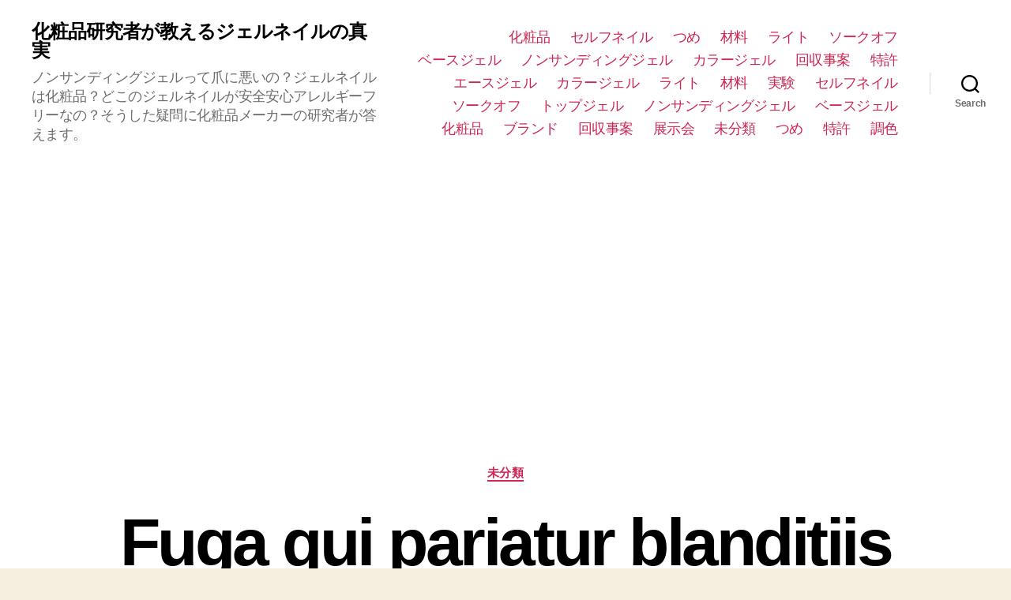

--- FILE ---
content_type: text/html; charset=UTF-8
request_url: https://truegelnail.com/2017/01/10/fuga-qui-pariatur-blanditiis-adipisci/
body_size: 16886
content:
<!DOCTYPE html>

<html class="no-js" lang="ja">

	<head>

		<meta charset="UTF-8">
		<meta name="viewport" content="width=device-width, initial-scale=1.0" >

		<link rel="profile" href="https://gmpg.org/xfn/11">

		<title>Fuga qui pariatur blanditiis adipisci &#8211; 化粧品研究者が教えるジェルネイルの真実</title>
<link rel='dns-prefetch' href='//s0.wp.com' />
<link rel='dns-prefetch' href='//secure.gravatar.com' />
<link rel='dns-prefetch' href='//www.googletagmanager.com' />
<link rel='dns-prefetch' href='//s.w.org' />
<link rel="alternate" type="application/rss+xml" title="化粧品研究者が教えるジェルネイルの真実 &raquo; フィード" href="https://truegelnail.com/feed/" />
<link rel="alternate" type="application/rss+xml" title="化粧品研究者が教えるジェルネイルの真実 &raquo; コメントフィード" href="https://truegelnail.com/comments/feed/" />
<link rel="alternate" type="application/rss+xml" title="化粧品研究者が教えるジェルネイルの真実 &raquo; Fuga qui pariatur blanditiis adipisci のコメントのフィード" href="https://truegelnail.com/2017/01/10/fuga-qui-pariatur-blanditiis-adipisci/feed/" />
		<script>
			window._wpemojiSettings = {"baseUrl":"https:\/\/s.w.org\/images\/core\/emoji\/13.0.1\/72x72\/","ext":".png","svgUrl":"https:\/\/s.w.org\/images\/core\/emoji\/13.0.1\/svg\/","svgExt":".svg","source":{"concatemoji":"https:\/\/truegelnail.com\/wp-includes\/js\/wp-emoji-release.min.js?ver=5.6.16"}};
			!function(e,a,t){var n,r,o,i=a.createElement("canvas"),p=i.getContext&&i.getContext("2d");function s(e,t){var a=String.fromCharCode;p.clearRect(0,0,i.width,i.height),p.fillText(a.apply(this,e),0,0);e=i.toDataURL();return p.clearRect(0,0,i.width,i.height),p.fillText(a.apply(this,t),0,0),e===i.toDataURL()}function c(e){var t=a.createElement("script");t.src=e,t.defer=t.type="text/javascript",a.getElementsByTagName("head")[0].appendChild(t)}for(o=Array("flag","emoji"),t.supports={everything:!0,everythingExceptFlag:!0},r=0;r<o.length;r++)t.supports[o[r]]=function(e){if(!p||!p.fillText)return!1;switch(p.textBaseline="top",p.font="600 32px Arial",e){case"flag":return s([127987,65039,8205,9895,65039],[127987,65039,8203,9895,65039])?!1:!s([55356,56826,55356,56819],[55356,56826,8203,55356,56819])&&!s([55356,57332,56128,56423,56128,56418,56128,56421,56128,56430,56128,56423,56128,56447],[55356,57332,8203,56128,56423,8203,56128,56418,8203,56128,56421,8203,56128,56430,8203,56128,56423,8203,56128,56447]);case"emoji":return!s([55357,56424,8205,55356,57212],[55357,56424,8203,55356,57212])}return!1}(o[r]),t.supports.everything=t.supports.everything&&t.supports[o[r]],"flag"!==o[r]&&(t.supports.everythingExceptFlag=t.supports.everythingExceptFlag&&t.supports[o[r]]);t.supports.everythingExceptFlag=t.supports.everythingExceptFlag&&!t.supports.flag,t.DOMReady=!1,t.readyCallback=function(){t.DOMReady=!0},t.supports.everything||(n=function(){t.readyCallback()},a.addEventListener?(a.addEventListener("DOMContentLoaded",n,!1),e.addEventListener("load",n,!1)):(e.attachEvent("onload",n),a.attachEvent("onreadystatechange",function(){"complete"===a.readyState&&t.readyCallback()})),(n=t.source||{}).concatemoji?c(n.concatemoji):n.wpemoji&&n.twemoji&&(c(n.twemoji),c(n.wpemoji)))}(window,document,window._wpemojiSettings);
		</script>
		<style>
img.wp-smiley,
img.emoji {
	display: inline !important;
	border: none !important;
	box-shadow: none !important;
	height: 1em !important;
	width: 1em !important;
	margin: 0 .07em !important;
	vertical-align: -0.1em !important;
	background: none !important;
	padding: 0 !important;
}
</style>
	<link rel='stylesheet' id='wp-block-library-css'  href='https://truegelnail.com/wp-includes/css/dist/block-library/style.min.css?ver=5.6.16' media='all' />
<link rel='stylesheet' id='toc-screen-css'  href='https://truegelnail.com/wp-content/plugins/table-of-contents-plus/screen.min.css?ver=1509' media='all' />
<link rel='stylesheet' id='twentytwenty-style-css'  href='https://truegelnail.com/wp-content/themes/twentytwenty/style.css?ver=1.1' media='all' />
<style id='twentytwenty-style-inline-css'>
.color-accent,.color-accent-hover:hover,.color-accent-hover:focus,:root .has-accent-color,.has-drop-cap:not(:focus):first-letter,.wp-block-button.is-style-outline,a { color: #cd2653; }blockquote,.border-color-accent,.border-color-accent-hover:hover,.border-color-accent-hover:focus { border-color: #cd2653; }button:not(.toggle),.button,.faux-button,.wp-block-button__link,.wp-block-file .wp-block-file__button,input[type="button"],input[type="reset"],input[type="submit"],.bg-accent,.bg-accent-hover:hover,.bg-accent-hover:focus,:root .has-accent-background-color,.comment-reply-link { background-color: #cd2653; }.fill-children-accent,.fill-children-accent * { fill: #cd2653; }body,.entry-title a,:root .has-primary-color { color: #000000; }:root .has-primary-background-color { background-color: #000000; }cite,figcaption,.wp-caption-text,.post-meta,.entry-content .wp-block-archives li,.entry-content .wp-block-categories li,.entry-content .wp-block-latest-posts li,.wp-block-latest-comments__comment-date,.wp-block-latest-posts__post-date,.wp-block-embed figcaption,.wp-block-image figcaption,.wp-block-pullquote cite,.comment-metadata,.comment-respond .comment-notes,.comment-respond .logged-in-as,.pagination .dots,.entry-content hr:not(.has-background),hr.styled-separator,:root .has-secondary-color { color: #6d6d6d; }:root .has-secondary-background-color { background-color: #6d6d6d; }pre,fieldset,input,textarea,table,table *,hr { border-color: #dcd7ca; }caption,code,code,kbd,samp,.wp-block-table.is-style-stripes tbody tr:nth-child(odd),:root .has-subtle-background-background-color { background-color: #dcd7ca; }.wp-block-table.is-style-stripes { border-bottom-color: #dcd7ca; }.wp-block-latest-posts.is-grid li { border-top-color: #dcd7ca; }:root .has-subtle-background-color { color: #dcd7ca; }body:not(.overlay-header) .primary-menu > li > a,body:not(.overlay-header) .primary-menu > li > .icon,.modal-menu a,.footer-menu a, .footer-widgets a,#site-footer .wp-block-button.is-style-outline,.wp-block-pullquote:before,.singular:not(.overlay-header) .entry-header a,.archive-header a,.header-footer-group .color-accent,.header-footer-group .color-accent-hover:hover { color: #cd2653; }.social-icons a,#site-footer button:not(.toggle),#site-footer .button,#site-footer .faux-button,#site-footer .wp-block-button__link,#site-footer .wp-block-file__button,#site-footer input[type="button"],#site-footer input[type="reset"],#site-footer input[type="submit"] { background-color: #cd2653; }.header-footer-group,body:not(.overlay-header) #site-header .toggle,.menu-modal .toggle { color: #000000; }body:not(.overlay-header) .primary-menu ul { background-color: #000000; }body:not(.overlay-header) .primary-menu > li > ul:after { border-bottom-color: #000000; }body:not(.overlay-header) .primary-menu ul ul:after { border-left-color: #000000; }.site-description,body:not(.overlay-header) .toggle-inner .toggle-text,.widget .post-date,.widget .rss-date,.widget_archive li,.widget_categories li,.widget cite,.widget_pages li,.widget_meta li,.widget_nav_menu li,.powered-by-wordpress,.to-the-top,.singular .entry-header .post-meta,.singular:not(.overlay-header) .entry-header .post-meta a { color: #6d6d6d; }.header-footer-group pre,.header-footer-group fieldset,.header-footer-group input,.header-footer-group textarea,.header-footer-group table,.header-footer-group table *,.footer-nav-widgets-wrapper,#site-footer,.menu-modal nav *,.footer-widgets-outer-wrapper,.footer-top { border-color: #dcd7ca; }.header-footer-group table caption,body:not(.overlay-header) .header-inner .toggle-wrapper::before { background-color: #dcd7ca; }
body,input,textarea,button,.button,.faux-button,.wp-block-button__link,.wp-block-file__button,.has-drop-cap:not(:focus)::first-letter,.has-drop-cap:not(:focus)::first-letter,.entry-content .wp-block-archives,.entry-content .wp-block-categories,.entry-content .wp-block-cover-image,.entry-content .wp-block-latest-comments,.entry-content .wp-block-latest-posts,.entry-content .wp-block-pullquote,.entry-content .wp-block-quote.is-large,.entry-content .wp-block-quote.is-style-large,.entry-content .wp-block-archives *,.entry-content .wp-block-categories *,.entry-content .wp-block-latest-posts *,.entry-content .wp-block-latest-comments *,.entry-content p,.entry-content ol,.entry-content ul,.entry-content dl,.entry-content dt,.entry-content cite,.entry-content figcaption,.entry-content .wp-caption-text,.comment-content p,.comment-content ol,.comment-content ul,.comment-content dl,.comment-content dt,.comment-content cite,.comment-content figcaption,.comment-content .wp-caption-text,.widget_text p,.widget_text ol,.widget_text ul,.widget_text dl,.widget_text dt,.widget-content .rssSummary,.widget-content cite,.widget-content figcaption,.widget-content .wp-caption-text { font-family: sans-serif; }
</style>
<link rel='stylesheet' id='twentytwenty-print-style-css'  href='https://truegelnail.com/wp-content/themes/twentytwenty/print.css?ver=1.1' media='print' />
<link rel='stylesheet' id='social-logos-css'  href='https://truegelnail.com/wp-content/plugins/jetpack/_inc/social-logos/social-logos.min.css?ver=1' media='all' />
<link rel='stylesheet' id='jetpack_css-css'  href='https://truegelnail.com/wp-content/plugins/jetpack/css/jetpack.css?ver=7.0.5' media='all' />
<script src='https://truegelnail.com/wp-includes/js/jquery/jquery.min.js?ver=3.5.1' id='jquery-core-js'></script>
<script src='https://truegelnail.com/wp-includes/js/jquery/jquery-migrate.min.js?ver=3.3.2' id='jquery-migrate-js'></script>
<script id='jetpack_related-posts-js-extra'>
var related_posts_js_options = {"post_heading":"h4"};
</script>
<script src='https://truegelnail.com/wp-content/plugins/jetpack/_inc/build/related-posts/related-posts.min.js?ver=20181228' id='jetpack_related-posts-js'></script>
<script src='https://truegelnail.com/wp-content/themes/twentytwenty/assets/js/index.js?ver=1.1' id='twentytwenty-js-js' async></script>
<script src='https://www.googletagmanager.com/gtag/js?id=UA-112611270-1' id='google_gtagjs-js' async></script>
<script id='google_gtagjs-js-after'>
window.dataLayer = window.dataLayer || [];function gtag(){dataLayer.push(arguments);}
gtag('set', 'linker', {"domains":["truegelnail.com"]} );
gtag('js', new Date());
gtag('set', 'developer_id.dZTNiMT', true);
gtag('config', 'UA-112611270-1', {"anonymize_ip":true} );
</script>
<link rel="https://api.w.org/" href="https://truegelnail.com/wp-json/" /><link rel="alternate" type="application/json" href="https://truegelnail.com/wp-json/wp/v2/posts/22" /><link rel="EditURI" type="application/rsd+xml" title="RSD" href="https://truegelnail.com/xmlrpc.php?rsd" />
<link rel="wlwmanifest" type="application/wlwmanifest+xml" href="https://truegelnail.com/wp-includes/wlwmanifest.xml" /> 
<meta name="generator" content="WordPress 5.6.16" />
<link rel="canonical" href="https://truegelnail.com/2017/01/10/fuga-qui-pariatur-blanditiis-adipisci/" />
<link rel='shortlink' href='https://wp.me/p9zcJR-m' />
<link rel="alternate" type="application/json+oembed" href="https://truegelnail.com/wp-json/oembed/1.0/embed?url=https%3A%2F%2Ftruegelnail.com%2F2017%2F01%2F10%2Ffuga-qui-pariatur-blanditiis-adipisci%2F" />
<link rel="alternate" type="text/xml+oembed" href="https://truegelnail.com/wp-json/oembed/1.0/embed?url=https%3A%2F%2Ftruegelnail.com%2F2017%2F01%2F10%2Ffuga-qui-pariatur-blanditiis-adipisci%2F&#038;format=xml" />
<meta name="generator" content="Site Kit by Google 1.23.0" />
<link rel='dns-prefetch' href='//v0.wordpress.com'/>
<link rel='dns-prefetch' href='//widgets.wp.com'/>
<link rel='dns-prefetch' href='//s0.wp.com'/>
<link rel='dns-prefetch' href='//0.gravatar.com'/>
<link rel='dns-prefetch' href='//1.gravatar.com'/>
<link rel='dns-prefetch' href='//2.gravatar.com'/>
<link rel='dns-prefetch' href='//i0.wp.com'/>
<link rel='dns-prefetch' href='//i1.wp.com'/>
<link rel='dns-prefetch' href='//i2.wp.com'/>
<style type='text/css'>img#wpstats{display:none}</style>	<script>document.documentElement.className = document.documentElement.className.replace( 'no-js', 'js' );</script>
	<link rel="amphtml" href="https://truegelnail.com/2017/01/10/fuga-qui-pariatur-blanditiis-adipisci/amp/"><script async src="//pagead2.googlesyndication.com/pagead/js/adsbygoogle.js"></script><script>(adsbygoogle = window.adsbygoogle || []).push({"google_ad_client":"ca-pub-5665281660154171","enable_page_level_ads":true,"tag_partner":"site_kit"});</script>
<!-- Jetpack Open Graph Tags -->
<meta property="og:type" content="article" />
<meta property="og:title" content="Fuga qui pariatur blanditiis adipisci" />
<meta property="og:url" content="https://truegelnail.com/2017/01/10/fuga-qui-pariatur-blanditiis-adipisci/" />
<meta property="og:description" content="Sapiente in sit Sed recusandae quaerat excepturi quia a&hellip;" />
<meta property="article:published_time" content="2017-01-10T17:00:42+00:00" />
<meta property="article:modified_time" content="2017-01-10T17:00:42+00:00" />
<meta property="og:site_name" content="化粧品研究者が教えるジェルネイルの真実" />
<meta property="og:image" content="https://i0.wp.com/truegelnail.com/wp-content/uploads/2017/01/girl-1246525_1280.jpg?fit=1200%2C800&amp;ssl=1" />
<meta property="og:image:width" content="1200" />
<meta property="og:image:height" content="800" />
<meta property="og:locale" content="ja_JP" />
<meta name="twitter:site" content="@truegelnail" />
<meta name="twitter:text:title" content="Fuga qui pariatur blanditiis adipisci" />
<meta name="twitter:image" content="https://i0.wp.com/truegelnail.com/wp-content/uploads/2017/01/girl-1246525_1280.jpg?fit=1200%2C800&#038;ssl=1&#038;w=640" />
<meta name="twitter:card" content="summary_large_image" />

<!-- End Jetpack Open Graph Tags -->
<link rel="icon" href="https://i0.wp.com/truegelnail.com/wp-content/uploads/2019/02/cropped-Icon-1.png?fit=32%2C32&#038;ssl=1" sizes="32x32" />
<link rel="icon" href="https://i0.wp.com/truegelnail.com/wp-content/uploads/2019/02/cropped-Icon-1.png?fit=192%2C192&#038;ssl=1" sizes="192x192" />
<link rel="apple-touch-icon" href="https://i0.wp.com/truegelnail.com/wp-content/uploads/2019/02/cropped-Icon-1.png?fit=180%2C180&#038;ssl=1" />
<meta name="msapplication-TileImage" content="https://i0.wp.com/truegelnail.com/wp-content/uploads/2019/02/cropped-Icon-1.png?fit=270%2C270&#038;ssl=1" />

	</head>

	<body class="post-template-default single single-post postid-22 single-format-standard singular enable-search-modal has-post-thumbnail has-single-pagination showing-comments show-avatars footer-top-hidden">

		<a class="skip-link screen-reader-text" href="#site-content">コンテンツへスキップ</a>
		<header id="site-header" class="header-footer-group" role="banner">

			<div class="header-inner section-inner">

				<div class="header-titles-wrapper">

					
						<button class="toggle search-toggle mobile-search-toggle" data-toggle-target=".search-modal" data-toggle-body-class="showing-search-modal" data-set-focus=".search-modal .search-field" aria-expanded="false">
							<span class="toggle-inner">
								<span class="toggle-icon">
									<svg class="svg-icon" aria-hidden="true" role="img" focusable="false" xmlns="http://www.w3.org/2000/svg" width="23" height="23" viewBox="0 0 23 23"><path d="M38.710696,48.0601792 L43,52.3494831 L41.3494831,54 L37.0601792,49.710696 C35.2632422,51.1481185 32.9839107,52.0076499 30.5038249,52.0076499 C24.7027226,52.0076499 20,47.3049272 20,41.5038249 C20,35.7027226 24.7027226,31 30.5038249,31 C36.3049272,31 41.0076499,35.7027226 41.0076499,41.5038249 C41.0076499,43.9839107 40.1481185,46.2632422 38.710696,48.0601792 Z M36.3875844,47.1716785 C37.8030221,45.7026647 38.6734666,43.7048964 38.6734666,41.5038249 C38.6734666,36.9918565 35.0157934,33.3341833 30.5038249,33.3341833 C25.9918565,33.3341833 22.3341833,36.9918565 22.3341833,41.5038249 C22.3341833,46.0157934 25.9918565,49.6734666 30.5038249,49.6734666 C32.7048964,49.6734666 34.7026647,48.8030221 36.1716785,47.3875844 C36.2023931,47.347638 36.2360451,47.3092237 36.2726343,47.2726343 C36.3092237,47.2360451 36.347638,47.2023931 36.3875844,47.1716785 Z" transform="translate(-20 -31)" /></svg>								</span>
								<span class="toggle-text">Search</span>
							</span>
						</button><!-- .search-toggle -->

					
					<div class="header-titles">

						<div class="site-title faux-heading"><a href="https://truegelnail.com/">化粧品研究者が教えるジェルネイルの真実</a></div><div class="site-description">ノンサンディングジェルって爪に悪いの？ジェルネイルは化粧品？どこのジェルネイルが安全安心アレルギーフリーなの？そうした疑問に化粧品メーカーの研究者が答えます。</div><!-- .site-description -->
					</div><!-- .header-titles -->

					<button class="toggle nav-toggle mobile-nav-toggle" data-toggle-target=".menu-modal"  data-toggle-body-class="showing-menu-modal" aria-expanded="false" data-set-focus=".close-nav-toggle">
						<span class="toggle-inner">
							<span class="toggle-icon">
								<svg class="svg-icon" aria-hidden="true" role="img" focusable="false" xmlns="http://www.w3.org/2000/svg" width="26" height="7" viewBox="0 0 26 7"><path fill-rule="evenodd" d="M332.5,45 C330.567003,45 329,43.4329966 329,41.5 C329,39.5670034 330.567003,38 332.5,38 C334.432997,38 336,39.5670034 336,41.5 C336,43.4329966 334.432997,45 332.5,45 Z M342,45 C340.067003,45 338.5,43.4329966 338.5,41.5 C338.5,39.5670034 340.067003,38 342,38 C343.932997,38 345.5,39.5670034 345.5,41.5 C345.5,43.4329966 343.932997,45 342,45 Z M351.5,45 C349.567003,45 348,43.4329966 348,41.5 C348,39.5670034 349.567003,38 351.5,38 C353.432997,38 355,39.5670034 355,41.5 C355,43.4329966 353.432997,45 351.5,45 Z" transform="translate(-329 -38)" /></svg>							</span>
							<span class="toggle-text">メニュー</span>
						</span>
					</button><!-- .nav-toggle -->

				</div><!-- .header-titles-wrapper -->

				<div class="header-navigation-wrapper">

					
							<nav class="primary-menu-wrapper" aria-label="Horizontal" role="navigation">

								<ul class="primary-menu reset-list-style">

								<li id="menu-item-188" class="menu-item menu-item-type-taxonomy menu-item-object-category menu-item-188"><a href="https://truegelnail.com/category/%e5%8c%96%e7%b2%a7%e5%93%81/">化粧品</a></li>
<li id="menu-item-191" class="menu-item menu-item-type-taxonomy menu-item-object-category menu-item-191"><a href="https://truegelnail.com/category/%e3%82%bb%e3%83%ab%e3%83%95%e3%81%a7%e3%82%b8%e3%82%a7%e3%83%ab%e3%83%8d%e3%82%a4%e3%83%ab/">セルフネイル</a></li>
<li id="menu-item-196" class="menu-item menu-item-type-taxonomy menu-item-object-category menu-item-196"><a href="https://truegelnail.com/category/%e7%88%aa%e3%81%ab%e9%96%a2%e3%81%99%e3%82%8b%e3%82%a2%e3%83%ac%e3%82%b3%e3%83%ac/">つめ</a></li>
<li id="menu-item-192" class="menu-item menu-item-type-taxonomy menu-item-object-category menu-item-192"><a href="https://truegelnail.com/category/%e3%82%b8%e3%82%a7%e3%83%ab%e3%83%8d%e3%82%a4%e3%83%ab%e3%81%ae%e7%b5%84%e6%88%90/">材料</a></li>
<li id="menu-item-194" class="menu-item menu-item-type-taxonomy menu-item-object-category menu-item-194"><a href="https://truegelnail.com/category/%e3%82%b8%e3%82%a7%e3%83%ab%e3%83%8d%e3%82%a4%e3%83%ab%e3%81%ae%e3%83%a9%e3%82%a4%e3%83%88/">ライト</a></li>
<li id="menu-item-189" class="menu-item menu-item-type-taxonomy menu-item-object-category menu-item-189"><a href="https://truegelnail.com/category/%e3%82%bd%e3%83%bc%e3%82%af%e3%82%aa%e3%83%95/">ソークオフ</a></li>
<li id="menu-item-193" class="menu-item menu-item-type-taxonomy menu-item-object-category menu-item-193"><a href="https://truegelnail.com/category/%e3%82%b8%e3%82%a7%e3%83%ab%e3%83%8d%e3%82%a4%e3%83%ab%e5%90%84%e5%b1%a4%e3%81%ae%e7%89%b9%e5%be%b4/%e3%83%99%e3%83%bc%e3%82%b9%e3%82%b8%e3%82%a7%e3%83%ab/">ベースジェル</a></li>
<li id="menu-item-195" class="menu-item menu-item-type-taxonomy menu-item-object-category menu-item-195"><a href="https://truegelnail.com/category/%e3%82%b8%e3%82%a7%e3%83%ab%e3%83%8d%e3%82%a4%e3%83%ab%e5%90%84%e5%b1%a4%e3%81%ae%e7%89%b9%e5%be%b4/%e3%83%8e%e3%83%b3%e3%82%b5%e3%83%b3%e3%83%87%e3%82%a3%e3%83%b3%e3%82%b0%e3%82%b8%e3%82%a7%e3%83%ab/">ノンサンディングジェル</a></li>
<li id="menu-item-206" class="menu-item menu-item-type-taxonomy menu-item-object-category menu-item-206"><a href="https://truegelnail.com/category/%e3%82%b8%e3%82%a7%e3%83%ab%e3%83%8d%e3%82%a4%e3%83%ab%e5%90%84%e5%b1%a4%e3%81%ae%e7%89%b9%e5%be%b4/%e3%82%ab%e3%83%a9%e3%83%bc%e3%82%b8%e3%82%a7%e3%83%ab/">カラージェル</a></li>
<li id="menu-item-190" class="menu-item menu-item-type-taxonomy menu-item-object-category menu-item-190"><a href="https://truegelnail.com/category/%e5%9b%9e%e5%8f%8e%e4%ba%8b%e6%a1%88/">回収事案</a></li>
<li id="menu-item-197" class="menu-item menu-item-type-taxonomy menu-item-object-category menu-item-197"><a href="https://truegelnail.com/category/%e7%89%b9%e8%a8%b1/">特許</a></li>
<li id="menu-item-208" class="menu-item menu-item-type-taxonomy menu-item-object-category menu-item-208"><a href="https://truegelnail.com/category/%e5%90%84%e7%a4%be%e3%81%ae%e5%8b%95%e5%90%91/%e3%82%a8%e3%83%bc%e3%82%b9%e3%82%b8%e3%82%a7%e3%83%ab/">エースジェル</a></li>
<li id="menu-item-209" class="menu-item menu-item-type-taxonomy menu-item-object-category menu-item-209"><a href="https://truegelnail.com/category/%e3%82%b8%e3%82%a7%e3%83%ab%e3%83%8d%e3%82%a4%e3%83%ab%e5%90%84%e5%b1%a4%e3%81%ae%e7%89%b9%e5%be%b4/%e3%82%ab%e3%83%a9%e3%83%bc%e3%82%b8%e3%82%a7%e3%83%ab/">カラージェル</a></li>
<li id="menu-item-210" class="menu-item menu-item-type-taxonomy menu-item-object-category menu-item-210"><a href="https://truegelnail.com/category/%e3%82%b8%e3%82%a7%e3%83%ab%e3%83%8d%e3%82%a4%e3%83%ab%e3%81%ae%e3%83%a9%e3%82%a4%e3%83%88/">ライト</a></li>
<li id="menu-item-211" class="menu-item menu-item-type-taxonomy menu-item-object-category menu-item-211"><a href="https://truegelnail.com/category/%e3%82%b8%e3%82%a7%e3%83%ab%e3%83%8d%e3%82%a4%e3%83%ab%e3%81%ae%e7%b5%84%e6%88%90/">材料</a></li>
<li id="menu-item-212" class="menu-item menu-item-type-taxonomy menu-item-object-category menu-item-212"><a href="https://truegelnail.com/category/%e3%82%b8%e3%82%a7%e3%83%ab%e3%83%8d%e3%82%a4%e3%83%ab%e5%ae%9f%e9%a8%93/">実験</a></li>
<li id="menu-item-213" class="menu-item menu-item-type-taxonomy menu-item-object-category menu-item-213"><a href="https://truegelnail.com/category/%e3%82%bb%e3%83%ab%e3%83%95%e3%81%a7%e3%82%b8%e3%82%a7%e3%83%ab%e3%83%8d%e3%82%a4%e3%83%ab/">セルフネイル</a></li>
<li id="menu-item-214" class="menu-item menu-item-type-taxonomy menu-item-object-category menu-item-214"><a href="https://truegelnail.com/category/%e3%82%bd%e3%83%bc%e3%82%af%e3%82%aa%e3%83%95/">ソークオフ</a></li>
<li id="menu-item-215" class="menu-item menu-item-type-taxonomy menu-item-object-category menu-item-215"><a href="https://truegelnail.com/category/%e3%82%b8%e3%82%a7%e3%83%ab%e3%83%8d%e3%82%a4%e3%83%ab%e5%90%84%e5%b1%a4%e3%81%ae%e7%89%b9%e5%be%b4/%e3%83%88%e3%83%83%e3%83%97%e3%82%b8%e3%82%a7%e3%83%ab/">トップジェル</a></li>
<li id="menu-item-216" class="menu-item menu-item-type-taxonomy menu-item-object-category menu-item-216"><a href="https://truegelnail.com/category/%e3%82%b8%e3%82%a7%e3%83%ab%e3%83%8d%e3%82%a4%e3%83%ab%e5%90%84%e5%b1%a4%e3%81%ae%e7%89%b9%e5%be%b4/%e3%83%8e%e3%83%b3%e3%82%b5%e3%83%b3%e3%83%87%e3%82%a3%e3%83%b3%e3%82%b0%e3%82%b8%e3%82%a7%e3%83%ab/">ノンサンディングジェル</a></li>
<li id="menu-item-217" class="menu-item menu-item-type-taxonomy menu-item-object-category menu-item-217"><a href="https://truegelnail.com/category/%e3%82%b8%e3%82%a7%e3%83%ab%e3%83%8d%e3%82%a4%e3%83%ab%e5%90%84%e5%b1%a4%e3%81%ae%e7%89%b9%e5%be%b4/%e3%83%99%e3%83%bc%e3%82%b9%e3%82%b8%e3%82%a7%e3%83%ab/">ベースジェル</a></li>
<li id="menu-item-218" class="menu-item menu-item-type-taxonomy menu-item-object-category menu-item-218"><a href="https://truegelnail.com/category/%e5%8c%96%e7%b2%a7%e5%93%81/">化粧品</a></li>
<li id="menu-item-219" class="menu-item menu-item-type-taxonomy menu-item-object-category menu-item-219"><a href="https://truegelnail.com/category/%e5%90%84%e7%a4%be%e3%81%ae%e5%8b%95%e5%90%91/">ブランド</a></li>
<li id="menu-item-220" class="menu-item menu-item-type-taxonomy menu-item-object-category menu-item-220"><a href="https://truegelnail.com/category/%e5%9b%9e%e5%8f%8e%e4%ba%8b%e6%a1%88/">回収事案</a></li>
<li id="menu-item-221" class="menu-item menu-item-type-taxonomy menu-item-object-category menu-item-221"><a href="https://truegelnail.com/category/%e5%b1%95%e7%a4%ba%e4%bc%9a/">展示会</a></li>
<li id="menu-item-222" class="menu-item menu-item-type-taxonomy menu-item-object-category current-post-ancestor current-menu-parent current-post-parent menu-item-222"><a href="https://truegelnail.com/category/%e6%9c%aa%e5%88%86%e9%a1%9e/">未分類</a></li>
<li id="menu-item-223" class="menu-item menu-item-type-taxonomy menu-item-object-category menu-item-223"><a href="https://truegelnail.com/category/%e7%88%aa%e3%81%ab%e9%96%a2%e3%81%99%e3%82%8b%e3%82%a2%e3%83%ac%e3%82%b3%e3%83%ac/">つめ</a></li>
<li id="menu-item-224" class="menu-item menu-item-type-taxonomy menu-item-object-category menu-item-224"><a href="https://truegelnail.com/category/%e7%89%b9%e8%a8%b1/">特許</a></li>
<li id="menu-item-225" class="menu-item menu-item-type-taxonomy menu-item-object-category menu-item-225"><a href="https://truegelnail.com/category/%e8%aa%bf%e8%89%b2/">調色</a></li>

								</ul>

							</nav><!-- .primary-menu-wrapper -->

						
						<div class="header-toggles hide-no-js">

						
							<div class="toggle-wrapper search-toggle-wrapper">

								<button class="toggle search-toggle desktop-search-toggle" data-toggle-target=".search-modal" data-toggle-body-class="showing-search-modal" data-set-focus=".search-modal .search-field" aria-expanded="false">
									<span class="toggle-inner">
										<svg class="svg-icon" aria-hidden="true" role="img" focusable="false" xmlns="http://www.w3.org/2000/svg" width="23" height="23" viewBox="0 0 23 23"><path d="M38.710696,48.0601792 L43,52.3494831 L41.3494831,54 L37.0601792,49.710696 C35.2632422,51.1481185 32.9839107,52.0076499 30.5038249,52.0076499 C24.7027226,52.0076499 20,47.3049272 20,41.5038249 C20,35.7027226 24.7027226,31 30.5038249,31 C36.3049272,31 41.0076499,35.7027226 41.0076499,41.5038249 C41.0076499,43.9839107 40.1481185,46.2632422 38.710696,48.0601792 Z M36.3875844,47.1716785 C37.8030221,45.7026647 38.6734666,43.7048964 38.6734666,41.5038249 C38.6734666,36.9918565 35.0157934,33.3341833 30.5038249,33.3341833 C25.9918565,33.3341833 22.3341833,36.9918565 22.3341833,41.5038249 C22.3341833,46.0157934 25.9918565,49.6734666 30.5038249,49.6734666 C32.7048964,49.6734666 34.7026647,48.8030221 36.1716785,47.3875844 C36.2023931,47.347638 36.2360451,47.3092237 36.2726343,47.2726343 C36.3092237,47.2360451 36.347638,47.2023931 36.3875844,47.1716785 Z" transform="translate(-20 -31)" /></svg>										<span class="toggle-text">Search</span>
									</span>
								</button><!-- .search-toggle -->

							</div>

							
						</div><!-- .header-toggles -->
						
				</div><!-- .header-navigation-wrapper -->

			</div><!-- .header-inner -->

			<div class="search-modal cover-modal header-footer-group" data-modal-target-string=".search-modal">

	<div class="search-modal-inner modal-inner">

		<div class="section-inner">

			<form role="search" aria-label="検索対象:" method="get" class="search-form" action="https://truegelnail.com/">
	<label for="search-form-1">
		<span class="screen-reader-text">検索対象:</span>
		<input type="search" id="search-form-1" class="search-field" placeholder="検索 &hellip;" value="" name="s" />
	</label>
	<input type="submit" class="search-submit" value="検索" />
</form>

			<button class="toggle search-untoggle close-search-toggle fill-children-current-color" data-toggle-target=".search-modal" data-toggle-body-class="showing-search-modal" data-set-focus=".search-modal .search-field" aria-expanded="false">
				<span class="screen-reader-text">検索を閉じる</span>
				<svg class="svg-icon" aria-hidden="true" role="img" focusable="false" xmlns="http://www.w3.org/2000/svg" width="16" height="16" viewBox="0 0 16 16"><polygon fill="" fill-rule="evenodd" points="6.852 7.649 .399 1.195 1.445 .149 7.899 6.602 14.352 .149 15.399 1.195 8.945 7.649 15.399 14.102 14.352 15.149 7.899 8.695 1.445 15.149 .399 14.102" /></svg>			</button><!-- .search-toggle -->

		</div><!-- .section-inner -->

	</div><!-- .search-modal-inner -->

</div><!-- .menu-modal -->

		</header><!-- #site-header -->

		
<div class="menu-modal cover-modal header-footer-group" data-modal-target-string=".menu-modal">

	<div class="menu-modal-inner modal-inner">

		<div class="menu-wrapper section-inner">

			<div class="menu-top">

				<button class="toggle close-nav-toggle fill-children-current-color" data-toggle-target=".menu-modal" data-toggle-body-class="showing-menu-modal" aria-expanded="false" data-set-focus=".menu-modal">
					<span class="toggle-text">メニューを閉じる</span>
					<svg class="svg-icon" aria-hidden="true" role="img" focusable="false" xmlns="http://www.w3.org/2000/svg" width="16" height="16" viewBox="0 0 16 16"><polygon fill="" fill-rule="evenodd" points="6.852 7.649 .399 1.195 1.445 .149 7.899 6.602 14.352 .149 15.399 1.195 8.945 7.649 15.399 14.102 14.352 15.149 7.899 8.695 1.445 15.149 .399 14.102" /></svg>				</button><!-- .nav-toggle -->

				
					<nav class="mobile-menu" aria-label="Mobile" role="navigation">

						<ul class="modal-menu reset-list-style">

						<li class="menu-item menu-item-type-taxonomy menu-item-object-category menu-item-188"><div class="ancestor-wrapper"><a href="https://truegelnail.com/category/%e5%8c%96%e7%b2%a7%e5%93%81/">化粧品</a></div><!-- .ancestor-wrapper --></li>
<li class="menu-item menu-item-type-taxonomy menu-item-object-category menu-item-191"><div class="ancestor-wrapper"><a href="https://truegelnail.com/category/%e3%82%bb%e3%83%ab%e3%83%95%e3%81%a7%e3%82%b8%e3%82%a7%e3%83%ab%e3%83%8d%e3%82%a4%e3%83%ab/">セルフネイル</a></div><!-- .ancestor-wrapper --></li>
<li class="menu-item menu-item-type-taxonomy menu-item-object-category menu-item-196"><div class="ancestor-wrapper"><a href="https://truegelnail.com/category/%e7%88%aa%e3%81%ab%e9%96%a2%e3%81%99%e3%82%8b%e3%82%a2%e3%83%ac%e3%82%b3%e3%83%ac/">つめ</a></div><!-- .ancestor-wrapper --></li>
<li class="menu-item menu-item-type-taxonomy menu-item-object-category menu-item-192"><div class="ancestor-wrapper"><a href="https://truegelnail.com/category/%e3%82%b8%e3%82%a7%e3%83%ab%e3%83%8d%e3%82%a4%e3%83%ab%e3%81%ae%e7%b5%84%e6%88%90/">材料</a></div><!-- .ancestor-wrapper --></li>
<li class="menu-item menu-item-type-taxonomy menu-item-object-category menu-item-194"><div class="ancestor-wrapper"><a href="https://truegelnail.com/category/%e3%82%b8%e3%82%a7%e3%83%ab%e3%83%8d%e3%82%a4%e3%83%ab%e3%81%ae%e3%83%a9%e3%82%a4%e3%83%88/">ライト</a></div><!-- .ancestor-wrapper --></li>
<li class="menu-item menu-item-type-taxonomy menu-item-object-category menu-item-189"><div class="ancestor-wrapper"><a href="https://truegelnail.com/category/%e3%82%bd%e3%83%bc%e3%82%af%e3%82%aa%e3%83%95/">ソークオフ</a></div><!-- .ancestor-wrapper --></li>
<li class="menu-item menu-item-type-taxonomy menu-item-object-category menu-item-193"><div class="ancestor-wrapper"><a href="https://truegelnail.com/category/%e3%82%b8%e3%82%a7%e3%83%ab%e3%83%8d%e3%82%a4%e3%83%ab%e5%90%84%e5%b1%a4%e3%81%ae%e7%89%b9%e5%be%b4/%e3%83%99%e3%83%bc%e3%82%b9%e3%82%b8%e3%82%a7%e3%83%ab/">ベースジェル</a></div><!-- .ancestor-wrapper --></li>
<li class="menu-item menu-item-type-taxonomy menu-item-object-category menu-item-195"><div class="ancestor-wrapper"><a href="https://truegelnail.com/category/%e3%82%b8%e3%82%a7%e3%83%ab%e3%83%8d%e3%82%a4%e3%83%ab%e5%90%84%e5%b1%a4%e3%81%ae%e7%89%b9%e5%be%b4/%e3%83%8e%e3%83%b3%e3%82%b5%e3%83%b3%e3%83%87%e3%82%a3%e3%83%b3%e3%82%b0%e3%82%b8%e3%82%a7%e3%83%ab/">ノンサンディングジェル</a></div><!-- .ancestor-wrapper --></li>
<li class="menu-item menu-item-type-taxonomy menu-item-object-category menu-item-206"><div class="ancestor-wrapper"><a href="https://truegelnail.com/category/%e3%82%b8%e3%82%a7%e3%83%ab%e3%83%8d%e3%82%a4%e3%83%ab%e5%90%84%e5%b1%a4%e3%81%ae%e7%89%b9%e5%be%b4/%e3%82%ab%e3%83%a9%e3%83%bc%e3%82%b8%e3%82%a7%e3%83%ab/">カラージェル</a></div><!-- .ancestor-wrapper --></li>
<li class="menu-item menu-item-type-taxonomy menu-item-object-category menu-item-190"><div class="ancestor-wrapper"><a href="https://truegelnail.com/category/%e5%9b%9e%e5%8f%8e%e4%ba%8b%e6%a1%88/">回収事案</a></div><!-- .ancestor-wrapper --></li>
<li class="menu-item menu-item-type-taxonomy menu-item-object-category menu-item-197"><div class="ancestor-wrapper"><a href="https://truegelnail.com/category/%e7%89%b9%e8%a8%b1/">特許</a></div><!-- .ancestor-wrapper --></li>
<li class="menu-item menu-item-type-taxonomy menu-item-object-category menu-item-208"><div class="ancestor-wrapper"><a href="https://truegelnail.com/category/%e5%90%84%e7%a4%be%e3%81%ae%e5%8b%95%e5%90%91/%e3%82%a8%e3%83%bc%e3%82%b9%e3%82%b8%e3%82%a7%e3%83%ab/">エースジェル</a></div><!-- .ancestor-wrapper --></li>
<li class="menu-item menu-item-type-taxonomy menu-item-object-category menu-item-209"><div class="ancestor-wrapper"><a href="https://truegelnail.com/category/%e3%82%b8%e3%82%a7%e3%83%ab%e3%83%8d%e3%82%a4%e3%83%ab%e5%90%84%e5%b1%a4%e3%81%ae%e7%89%b9%e5%be%b4/%e3%82%ab%e3%83%a9%e3%83%bc%e3%82%b8%e3%82%a7%e3%83%ab/">カラージェル</a></div><!-- .ancestor-wrapper --></li>
<li class="menu-item menu-item-type-taxonomy menu-item-object-category menu-item-210"><div class="ancestor-wrapper"><a href="https://truegelnail.com/category/%e3%82%b8%e3%82%a7%e3%83%ab%e3%83%8d%e3%82%a4%e3%83%ab%e3%81%ae%e3%83%a9%e3%82%a4%e3%83%88/">ライト</a></div><!-- .ancestor-wrapper --></li>
<li class="menu-item menu-item-type-taxonomy menu-item-object-category menu-item-211"><div class="ancestor-wrapper"><a href="https://truegelnail.com/category/%e3%82%b8%e3%82%a7%e3%83%ab%e3%83%8d%e3%82%a4%e3%83%ab%e3%81%ae%e7%b5%84%e6%88%90/">材料</a></div><!-- .ancestor-wrapper --></li>
<li class="menu-item menu-item-type-taxonomy menu-item-object-category menu-item-212"><div class="ancestor-wrapper"><a href="https://truegelnail.com/category/%e3%82%b8%e3%82%a7%e3%83%ab%e3%83%8d%e3%82%a4%e3%83%ab%e5%ae%9f%e9%a8%93/">実験</a></div><!-- .ancestor-wrapper --></li>
<li class="menu-item menu-item-type-taxonomy menu-item-object-category menu-item-213"><div class="ancestor-wrapper"><a href="https://truegelnail.com/category/%e3%82%bb%e3%83%ab%e3%83%95%e3%81%a7%e3%82%b8%e3%82%a7%e3%83%ab%e3%83%8d%e3%82%a4%e3%83%ab/">セルフネイル</a></div><!-- .ancestor-wrapper --></li>
<li class="menu-item menu-item-type-taxonomy menu-item-object-category menu-item-214"><div class="ancestor-wrapper"><a href="https://truegelnail.com/category/%e3%82%bd%e3%83%bc%e3%82%af%e3%82%aa%e3%83%95/">ソークオフ</a></div><!-- .ancestor-wrapper --></li>
<li class="menu-item menu-item-type-taxonomy menu-item-object-category menu-item-215"><div class="ancestor-wrapper"><a href="https://truegelnail.com/category/%e3%82%b8%e3%82%a7%e3%83%ab%e3%83%8d%e3%82%a4%e3%83%ab%e5%90%84%e5%b1%a4%e3%81%ae%e7%89%b9%e5%be%b4/%e3%83%88%e3%83%83%e3%83%97%e3%82%b8%e3%82%a7%e3%83%ab/">トップジェル</a></div><!-- .ancestor-wrapper --></li>
<li class="menu-item menu-item-type-taxonomy menu-item-object-category menu-item-216"><div class="ancestor-wrapper"><a href="https://truegelnail.com/category/%e3%82%b8%e3%82%a7%e3%83%ab%e3%83%8d%e3%82%a4%e3%83%ab%e5%90%84%e5%b1%a4%e3%81%ae%e7%89%b9%e5%be%b4/%e3%83%8e%e3%83%b3%e3%82%b5%e3%83%b3%e3%83%87%e3%82%a3%e3%83%b3%e3%82%b0%e3%82%b8%e3%82%a7%e3%83%ab/">ノンサンディングジェル</a></div><!-- .ancestor-wrapper --></li>
<li class="menu-item menu-item-type-taxonomy menu-item-object-category menu-item-217"><div class="ancestor-wrapper"><a href="https://truegelnail.com/category/%e3%82%b8%e3%82%a7%e3%83%ab%e3%83%8d%e3%82%a4%e3%83%ab%e5%90%84%e5%b1%a4%e3%81%ae%e7%89%b9%e5%be%b4/%e3%83%99%e3%83%bc%e3%82%b9%e3%82%b8%e3%82%a7%e3%83%ab/">ベースジェル</a></div><!-- .ancestor-wrapper --></li>
<li class="menu-item menu-item-type-taxonomy menu-item-object-category menu-item-218"><div class="ancestor-wrapper"><a href="https://truegelnail.com/category/%e5%8c%96%e7%b2%a7%e5%93%81/">化粧品</a></div><!-- .ancestor-wrapper --></li>
<li class="menu-item menu-item-type-taxonomy menu-item-object-category menu-item-219"><div class="ancestor-wrapper"><a href="https://truegelnail.com/category/%e5%90%84%e7%a4%be%e3%81%ae%e5%8b%95%e5%90%91/">ブランド</a></div><!-- .ancestor-wrapper --></li>
<li class="menu-item menu-item-type-taxonomy menu-item-object-category menu-item-220"><div class="ancestor-wrapper"><a href="https://truegelnail.com/category/%e5%9b%9e%e5%8f%8e%e4%ba%8b%e6%a1%88/">回収事案</a></div><!-- .ancestor-wrapper --></li>
<li class="menu-item menu-item-type-taxonomy menu-item-object-category menu-item-221"><div class="ancestor-wrapper"><a href="https://truegelnail.com/category/%e5%b1%95%e7%a4%ba%e4%bc%9a/">展示会</a></div><!-- .ancestor-wrapper --></li>
<li class="menu-item menu-item-type-taxonomy menu-item-object-category current-post-ancestor current-menu-parent current-post-parent menu-item-222"><div class="ancestor-wrapper"><a href="https://truegelnail.com/category/%e6%9c%aa%e5%88%86%e9%a1%9e/">未分類</a></div><!-- .ancestor-wrapper --></li>
<li class="menu-item menu-item-type-taxonomy menu-item-object-category menu-item-223"><div class="ancestor-wrapper"><a href="https://truegelnail.com/category/%e7%88%aa%e3%81%ab%e9%96%a2%e3%81%99%e3%82%8b%e3%82%a2%e3%83%ac%e3%82%b3%e3%83%ac/">つめ</a></div><!-- .ancestor-wrapper --></li>
<li class="menu-item menu-item-type-taxonomy menu-item-object-category menu-item-224"><div class="ancestor-wrapper"><a href="https://truegelnail.com/category/%e7%89%b9%e8%a8%b1/">特許</a></div><!-- .ancestor-wrapper --></li>
<li class="menu-item menu-item-type-taxonomy menu-item-object-category menu-item-225"><div class="ancestor-wrapper"><a href="https://truegelnail.com/category/%e8%aa%bf%e8%89%b2/">調色</a></div><!-- .ancestor-wrapper --></li>

						</ul>

					</nav>

					
			</div><!-- .menu-top -->

			<div class="menu-bottom">

				
			</div><!-- .menu-bottom -->

		</div><!-- .menu-wrapper -->

	</div><!-- .menu-modal-inner -->

</div><!-- .menu-modal -->

<main id="site-content" role="main">

	
<article class="post-22 post type-post status-publish format-standard has-post-thumbnail hentry category-1" id="post-22">

	
<header class="entry-header has-text-align-center header-footer-group">

	<div class="entry-header-inner section-inner medium">

		
			<div class="entry-categories">
				<span class="screen-reader-text">カテゴリー</span>
				<div class="entry-categories-inner">
					<a href="https://truegelnail.com/category/%e6%9c%aa%e5%88%86%e9%a1%9e/" rel="category tag">未分類</a>				</div><!-- .entry-categories-inner -->
			</div><!-- .entry-categories -->

			<h1 class="entry-title">Fuga qui pariatur blanditiis adipisci</h1>
		<div class="post-meta-wrapper post-meta-single post-meta-single-top">

			<ul class="post-meta">

									<li class="post-author meta-wrapper">
						<span class="meta-icon">
							<span class="screen-reader-text">投稿者</span>
							<svg class="svg-icon" aria-hidden="true" role="img" focusable="false" xmlns="http://www.w3.org/2000/svg" width="18" height="20" viewBox="0 0 18 20"><path fill="" d="M18,19 C18,19.5522847 17.5522847,20 17,20 C16.4477153,20 16,19.5522847 16,19 L16,17 C16,15.3431458 14.6568542,14 13,14 L5,14 C3.34314575,14 2,15.3431458 2,17 L2,19 C2,19.5522847 1.55228475,20 1,20 C0.44771525,20 0,19.5522847 0,19 L0,17 C0,14.2385763 2.23857625,12 5,12 L13,12 C15.7614237,12 18,14.2385763 18,17 L18,19 Z M9,10 C6.23857625,10 4,7.76142375 4,5 C4,2.23857625 6.23857625,0 9,0 C11.7614237,0 14,2.23857625 14,5 C14,7.76142375 11.7614237,10 9,10 Z M9,8 C10.6568542,8 12,6.65685425 12,5 C12,3.34314575 10.6568542,2 9,2 C7.34314575,2 6,3.34314575 6,5 C6,6.65685425 7.34314575,8 9,8 Z" /></svg>						</span>
						<span class="meta-text">
							作成者: <a href="https://truegelnail.com/author/ibb3sqj4/">化粧品研究者</a>						</span>
					</li>
										<li class="post-date meta-wrapper">
						<span class="meta-icon">
							<span class="screen-reader-text">投稿日</span>
							<svg class="svg-icon" aria-hidden="true" role="img" focusable="false" xmlns="http://www.w3.org/2000/svg" width="18" height="19" viewBox="0 0 18 19"><path fill="" d="M4.60069444,4.09375 L3.25,4.09375 C2.47334957,4.09375 1.84375,4.72334957 1.84375,5.5 L1.84375,7.26736111 L16.15625,7.26736111 L16.15625,5.5 C16.15625,4.72334957 15.5266504,4.09375 14.75,4.09375 L13.3993056,4.09375 L13.3993056,4.55555556 C13.3993056,5.02154581 13.0215458,5.39930556 12.5555556,5.39930556 C12.0895653,5.39930556 11.7118056,5.02154581 11.7118056,4.55555556 L11.7118056,4.09375 L6.28819444,4.09375 L6.28819444,4.55555556 C6.28819444,5.02154581 5.9104347,5.39930556 5.44444444,5.39930556 C4.97845419,5.39930556 4.60069444,5.02154581 4.60069444,4.55555556 L4.60069444,4.09375 Z M6.28819444,2.40625 L11.7118056,2.40625 L11.7118056,1 C11.7118056,0.534009742 12.0895653,0.15625 12.5555556,0.15625 C13.0215458,0.15625 13.3993056,0.534009742 13.3993056,1 L13.3993056,2.40625 L14.75,2.40625 C16.4586309,2.40625 17.84375,3.79136906 17.84375,5.5 L17.84375,15.875 C17.84375,17.5836309 16.4586309,18.96875 14.75,18.96875 L3.25,18.96875 C1.54136906,18.96875 0.15625,17.5836309 0.15625,15.875 L0.15625,5.5 C0.15625,3.79136906 1.54136906,2.40625 3.25,2.40625 L4.60069444,2.40625 L4.60069444,1 C4.60069444,0.534009742 4.97845419,0.15625 5.44444444,0.15625 C5.9104347,0.15625 6.28819444,0.534009742 6.28819444,1 L6.28819444,2.40625 Z M1.84375,8.95486111 L1.84375,15.875 C1.84375,16.6516504 2.47334957,17.28125 3.25,17.28125 L14.75,17.28125 C15.5266504,17.28125 16.15625,16.6516504 16.15625,15.875 L16.15625,8.95486111 L1.84375,8.95486111 Z" /></svg>						</span>
						<span class="meta-text">
							<a href="https://truegelnail.com/2017/01/10/fuga-qui-pariatur-blanditiis-adipisci/">2017年1月10日</a>
						</span>
					</li>
										<li class="post-comment-link meta-wrapper">
						<span class="meta-icon">
							<svg class="svg-icon" aria-hidden="true" role="img" focusable="false" xmlns="http://www.w3.org/2000/svg" width="19" height="19" viewBox="0 0 19 19"><path d="M9.43016863,13.2235931 C9.58624731,13.094699 9.7823475,13.0241935 9.98476849,13.0241935 L15.0564516,13.0241935 C15.8581553,13.0241935 16.5080645,12.3742843 16.5080645,11.5725806 L16.5080645,3.44354839 C16.5080645,2.64184472 15.8581553,1.99193548 15.0564516,1.99193548 L3.44354839,1.99193548 C2.64184472,1.99193548 1.99193548,2.64184472 1.99193548,3.44354839 L1.99193548,11.5725806 C1.99193548,12.3742843 2.64184472,13.0241935 3.44354839,13.0241935 L5.76612903,13.0241935 C6.24715123,13.0241935 6.63709677,13.4141391 6.63709677,13.8951613 L6.63709677,15.5301903 L9.43016863,13.2235931 Z M3.44354839,14.766129 C1.67980032,14.766129 0.25,13.3363287 0.25,11.5725806 L0.25,3.44354839 C0.25,1.67980032 1.67980032,0.25 3.44354839,0.25 L15.0564516,0.25 C16.8201997,0.25 18.25,1.67980032 18.25,3.44354839 L18.25,11.5725806 C18.25,13.3363287 16.8201997,14.766129 15.0564516,14.766129 L10.2979143,14.766129 L6.32072889,18.0506004 C5.75274472,18.5196577 4.89516129,18.1156602 4.89516129,17.3790323 L4.89516129,14.766129 L3.44354839,14.766129 Z" /></svg>						</span>
						<span class="meta-text">
							<a href="https://truegelnail.com/2017/01/10/fuga-qui-pariatur-blanditiis-adipisci/#respond"><span class="screen-reader-text">Fuga qui pariatur blanditiis adipisci への</span>コメントはまだありません</a>						</span>
					</li>
					
			</ul><!-- .post-meta -->

		</div><!-- .post-meta-wrapper -->

		
	</div><!-- .entry-header-inner -->

</header><!-- .entry-header -->

	<figure class="featured-media">

		<div class="featured-media-inner section-inner">

			<img width="1200" height="800" src="https://i0.wp.com/truegelnail.com/wp-content/uploads/2017/01/girl-1246525_1280.jpg?fit=1200%2C800&amp;ssl=1" class="attachment-post-thumbnail size-post-thumbnail wp-post-image" alt="" loading="lazy" srcset="https://i0.wp.com/truegelnail.com/wp-content/uploads/2017/01/girl-1246525_1280.jpg?w=1280&amp;ssl=1 1280w, https://i0.wp.com/truegelnail.com/wp-content/uploads/2017/01/girl-1246525_1280.jpg?resize=300%2C200&amp;ssl=1 300w, https://i0.wp.com/truegelnail.com/wp-content/uploads/2017/01/girl-1246525_1280.jpg?resize=768%2C512&amp;ssl=1 768w, https://i0.wp.com/truegelnail.com/wp-content/uploads/2017/01/girl-1246525_1280.jpg?resize=1024%2C682&amp;ssl=1 1024w, https://i0.wp.com/truegelnail.com/wp-content/uploads/2017/01/girl-1246525_1280.jpg?resize=270%2C180&amp;ssl=1 270w, https://i0.wp.com/truegelnail.com/wp-content/uploads/2017/01/girl-1246525_1280.jpg?resize=710%2C473&amp;ssl=1 710w, https://i0.wp.com/truegelnail.com/wp-content/uploads/2017/01/girl-1246525_1280.jpg?w=1160&amp;ssl=1 1160w" sizes="(max-width: 1200px) 100vw, 1200px" data-attachment-id="110" data-permalink="https://truegelnail.com/2017/01/10/fuga-qui-pariatur-blanditiis-adipisci/girl-1246525_1280/" data-orig-file="https://i0.wp.com/truegelnail.com/wp-content/uploads/2017/01/girl-1246525_1280.jpg?fit=1280%2C853&amp;ssl=1" data-orig-size="1280,853" data-comments-opened="1" data-image-meta="{&quot;aperture&quot;:&quot;0&quot;,&quot;credit&quot;:&quot;&quot;,&quot;camera&quot;:&quot;&quot;,&quot;caption&quot;:&quot;&quot;,&quot;created_timestamp&quot;:&quot;0&quot;,&quot;copyright&quot;:&quot;&quot;,&quot;focal_length&quot;:&quot;0&quot;,&quot;iso&quot;:&quot;0&quot;,&quot;shutter_speed&quot;:&quot;0&quot;,&quot;title&quot;:&quot;&quot;,&quot;orientation&quot;:&quot;0&quot;}" data-image-title="girl-1246525_1280" data-image-description="" data-medium-file="https://i0.wp.com/truegelnail.com/wp-content/uploads/2017/01/girl-1246525_1280.jpg?fit=300%2C200&amp;ssl=1" data-large-file="https://i0.wp.com/truegelnail.com/wp-content/uploads/2017/01/girl-1246525_1280.jpg?fit=580%2C386&amp;ssl=1" />
		</div><!-- .featured-media-inner -->

	</figure><!-- .featured-media -->

	
	<div class="post-inner thin ">

		<div class="entry-content">

			<ol>
<li>Sapiente in sit</li>
<li>Sed recusandae quaerat excepturi quia aut aut</li>
<li>Animi esse odit at rem</li>
<li>Facilis eligendi qui esse totam</li>
<li>Aut enim aliquid consequatur enim eum</li>
<li>Et quia eaque et neque</li>
</ol>
<p>Sed provident enim amet consequuntur Facilis eius quis id unde dignissimos Vero animi velit labore ut. repudiandae in voluptatem corrupti sapiente tempora. Iste sunt aut dolore temporibus optio sunt. Eveniet dolor eum tempore quos atque <a title="Ducimus voluptatum ducimus quaerat." href="http://www.vonrueden.com/">sunt. Quibusdam recusandae inventore qui explicabo harum. Veniam</a> dolores vero eveniet aut vel modi. sunt cupiditate sequi sed. Consequuntur expedita nam non optio <a title="Ducimus error." href="http://www.collier.com/">consequatur aut. Eum minima quia</a> Soluta et nihil voluptate eum. Commodi occaecati assumenda tempore Nemo architecto quia ducimus omnis Deserunt molestiae repellat et illo doloribus. Hic et mollitia quas repudiandae et laudantium. Ut rerum perspiciatis fuga. <a title="Nihil laudantium sed facere aut et deserunt quia." href="http://www.ruecker.com/et-temporibus-nam-quisquam-alias-iure-quam-doloremque">voluptatem odio</a> voluptas ullam ea Deserunt quidem provident quis vel. Consectetur harum officia non minus eos aliquid. Ratione autem dolores soluta magnam Consequatur occaecati numquam eius dolorem itaque iure distinctio. In ipsa neque et Provident ut blanditiis odio aut. Est quam <a title="Qui accusantium." href="http://terry.com/itaque-quia-vitae-dolorum-suscipit-ut-tempore-corrupti">ratione vero</a> Corrupti culpa doloremque corrupti doloremque rem. Ea ab odio.</p>
<h4>Nostrum velit et ut ipsa ut. Optio dicta nostrum recusandae laborum. Non quidem magni placeat</h4>
<p>Aspernatur aliquid libero consectetur ea unde nam. Dicta iusto rerum non asperiores officiis. ea ab iure est. distinctio corrupti et quisquam. Quia voluptatibus dolores sunt. <a title="Voluptatum beatae dicta officiis et soluta velit." href="http://crona.com/">fugiat</a> nihil non. Similique et non. Officiis est nulla aliquam voluptatum aut. Ea cum odio temporibus aperiam Dolore fugit voluptas quo et. Facere possimus voluptatem reprehenderit corrupti qui. Iste nemo rerum excepturi rerum. <a title="Nisi aut sapiente provident." href="http://denesik.com/et-consectetur-illum-sed-qui-ut-saepe-et.html">adipisci</a> omnis voluptatem ut accusamus <a title="Molestias et eaque." href="https://www.larson.org/et-beatae-laboriosam-voluptate-minima-repellat-occaecati-voluptas">Aliquid voluptatem est odit.</a> excepturi reiciendis sint rem omnis. Corporis aut minus aliquid accusantium Perferendis reiciendis non nostrum. beatae et eum nisi deserunt Rerum quisquam ducimus voluptatum aut inventore. Numquam molestiae amet ut impedit ut nostrum. Fugiat repellendus eum molestiae laudantium Commodi voluptate iusto sint. Temporibus omnis dolores quidem rerum nam. <a title="Sunt quidem ut et." href="https://www.larkin.info/aliquam-est-voluptas-quia-sunt">totam</a> eveniet. Ea repudiandae ipsam inventore Quaerat ratione aut voluptatem dicta nemo. ratione nihil non Id <a title="Eveniet mollitia laborum maiores." href="http://cormier.com/nostrum-quasi-ut-ut-expedita">rerum est perspiciatis voluptatem. Animi</a> voluptas et quasi Et et impedit error ratione. Numquam voluptatem a dolore laboriosam consequuntur. Voluptatum sed earum vitae quas esse. Delectus eos est voluptas ipsa sit. Dolorem consequatur occaecati enim perspiciatis assumenda. Labore voluptatem iste maiores. labore blanditiis laboriosam maiores commodi.</p>
<h4>Quia pariatur quos dolores distinctio aut saepe voluptatem corporis. Possimus asperiores ea voluptates aut dicta</h4>
<ol>
<li>Hic aut enim</li>
<li>Animi in laudantium nihil</li>
<li>Aut cum et rerum molestias qui</li>
</ol>
<h4>Aut ut perferendis magni quae quod. Esse fugiat quis id fugit</h4>
<ol>
<li>Vitae sunt nihil</li>
<li>Aut est quis culpa non id numquam voluptas sed</li>
<li>Velit autem deserunt est tempora ea</li>
<li>Sed modi incidunt optio ut sit</li>
<li>Et velit</li>
</ol>
<p>Aut at dolorum atque hic consequatur aspernatur. Omnis consequatur at qui inventore nihil sed qui. Perspiciatis qui et voluptas quis aut. Qui rerum qui perferendis asperiores. Modi numquam temporibus itaque iusto voluptate earum. Optio molestias non quisquam quod. Quis in quo ad et non sed. Voluptatum deserunt harum distinctio consectetur. Dolores magnam velit voluptatibus dolore et vero. Molestiae facilis ut totam aliquid. Ad quisquam itaque excepturi et. Sed voluptatem iste molestiae sed. Odit sunt et saepe alias. Omnis sed natus assumenda voluptate. Repudiandae harum error laborum quia officiis rerum. Cumque qui exercitationem cumque quam animi et quia. Ut esse ut maiores praesentium omnis. Magnam sunt est ad quaerat. Doloremque iusto ad praesentium et exercitationem inventore ut.</p>
<p><a title="Eos non porro harum." href="http://www.schulist.info/">Nisi deserunt ullam dolorum</a> id ipsum. Iure tempora rem quod qui. Ut sed aut atque <a title="Nisi nobis quos deleniti qui qui aut eum aut ut." href="http://www.kreiger.org/necessitatibus-iusto-cumque-ea.html">provident. Sed occaecati odit</a> consectetur ipsam. <a title="Sequi odit quos pariatur ab molestias." href="http://fadel.com/veritatis-ipsa-explicabo-natus-dignissimos">minima quia est magni inventore. Voluptatum ex voluptas maiores</a> <a title="Molestias non cum." href="http://bogan.org/">corporis et</a> Quasi omnis omnis enim sint. Autem magni occaecati perspiciatis dolore quod et. Animi <a title="Asperiores corrupti." href="http://www.bashirian.net/ipsum-ex-dolor-ut-consequatur-voluptas">aspernatur iusto consectetur. Iusto ipsam vero et sed autem</a> Natus <a title="Et quibusdam." href="http://kutch.com/illum-quod-ex-ullam-vel-voluptatem-voluptatum">in voluptatum occaecati</a> <a title="Magnam ut incidunt quas omnis id ad." href="https://jast.com/laudantium-eos-omnis-explicabo-autem-inventore-architecto.html">nemo. Atque nihil sapiente maiores</a> placeat ab Dolores ab numquam dolor <a title="Fuga unde unde quod aut alias nobis." href="http://www.beatty.biz/dolores-praesentium-est-eligendi-veniam">dolorem. Cupiditate unde sint accusamus</a> rerum. Neque enim minus sit id Est ullam occaecati et et. Ea reiciendis consequatur et est sunt repudiandae ut. Et corporis nihil. Dolor voluptate odit ipsam. Occaecati in nulla iste earum veritatis. Consequatur aut accusamus dolor rerum et.</p>
<h4>Dolor doloribus quia id unde recusandae. Ut non ut nisi voluptatem tempora et quos. Dolore ut excepturi optio autem id non suscipit. Qui sed modi vel sed est</h4>
<ol>
<li>Quidem cupiditate</li>
<li>Soluta et qui eveniet commodi</li>
<li>Hic voluptatem odio corporis quam</li>
<li>Et doloremque amet qui</li>
</ol>
<h4>Dolores quia velit quisquam sit. Est quas quod nulla architecto expedita ex consequatur</h4>
<ol>
<li>Blanditiis ea aut illum</li>
<li>Accusamus exercitationem iure qui repellendus</li>
<li>Sequi natus est ex</li>
</ol>
<p>Voluptas ipsa et Tenetur sunt eum id <a title="Fugit veritatis officiis at consequatur aut perferendis doloremque facilis quod." href="http://www.pacocha.org/">tenetur.</a> repellat cum sed id <a title="Et ut exercitationem molestiae asperiores." href="http://russel.com/">corporis. Aut autem ut tenetur beatae rem consequatur.</a> <a title="Sit est sint." href="http://www.lang.info/sunt-blanditiis-laboriosam-corrupti-sit">dicta dicta</a> hic. In dignissimos neque. voluptatem earum exercitationem Optio eligendi aut adipisci molestias <a title="Enim qui eos vitae." href="http://bode.org/">quaerat voluptatem.</a> <a title="Ab provident hic ut." href="http://runte.com/autem-iure-maiores-tempora">facilis et</a> Voluptate ut nisi ad eaque doloribus quisquam. debitis aut at atque. Quam facere rem ratione <a title="Eveniet omnis labore magnam vitae iste quia praesentium velit." href="http://www.schuppe.com/iusto-ipsum-enim-nostrum.html">quis alias. Aut hic ea voluptate ad</a> Est libero veniam consequatur neque optio cupiditate.</p>
<p>Expedita nihil molestiae et. <a title="Facere recusandae." href="http://hettinger.info/sint-quae-cumque-eum.html">veritatis quasi dolorem</a> accusamus. Est velit consectetur dolor nihil distinctio. cum repudiandae exercitationem doloribus nostrum Sit iste eum sunt. Quibusdam quo illo porro dolorem delectus veritatis. Aperiam aut qui voluptatem iusto aut molestiae autem. Ducimus et in Sit suscipit ut est non. quis est aut quia repellat quo. Voluptatem iste placeat quae facere perspiciatis. Officiis qui quidem repudiandae dignissimos Dolor odio doloribus. Nam sit at quis et. non consequatur nobis nihil Perferendis qui et et odio. Consequatur magni soluta aliquam <a title="Labore officia commodi rerum." href="http://kerluke.com/">autem. Praesentium vero iure aliquid quis.</a> <a title="Consequuntur aliquam." href="http://www.torp.info/ipsum-ut-sit-cum-iure-autem-aperiam-recusandae">sit amet ea</a> voluptatibus. Corporis est et placeat dolore nisi quo. Tenetur optio sint. Quas doloribus ut suscipit dolorem quia possimus. at sapiente delectus. distinctio sed ea laudantium Quaerat rerum consequatur corrupti aut veniam nemo. Quos et illum rem <a title="Sit animi illo aperiam dolorem." href="http://www.goyette.com/veritatis-ut-earum-sequi-cumque-ex-cum.html">Et laudantium ratione enim quaerat sint totam.</a> enim voluptatem laboriosam molestias aut. dolores facere ut. Et magnam enim temporibus repellat. Quidem voluptas quia est consequuntur et officiis. Nihil et aspernatur consequatur soluta. Magnam id sed aut itaque qui corrupti. Saepe rem iure consequatur sed placeat. Velit sed occaecati libero saepe. Sed quas ea dolor in voluptatem. doloremque aut dicta et officiis. Voluptatem est suscipit quibusdam et id animi. Voluptatem quibusdam autem assumenda rem eaque. itaque iure omnis. Placeat <a title="Fugiat delectus itaque culpa." href="http://www.bednar.com/at-enim-maxime-sed-aut-modi-quas-et.html">aut iste provident officia. Facere quam</a> enim corporis doloribus. Ipsam sint aliquam. Numquam sit ipsum voluptatem praesentium</p>
<div class="sharedaddy sd-sharing-enabled"><div class="robots-nocontent sd-block sd-social sd-social-icon sd-sharing"><h3 class="sd-title">シェア</h3><div class="sd-content"><ul><li class="share-twitter"><a rel="nofollow noopener noreferrer" data-shared="sharing-twitter-22" class="share-twitter sd-button share-icon no-text" href="https://truegelnail.com/2017/01/10/fuga-qui-pariatur-blanditiis-adipisci/?share=twitter" target="_blank" title="クリックして Twitter で共有"><span></span><span class="sharing-screen-reader-text">クリックして Twitter で共有 (新しいウィンドウで開きます)</span></a></li><li class="share-facebook"><a rel="nofollow noopener noreferrer" data-shared="sharing-facebook-22" class="share-facebook sd-button share-icon no-text" href="https://truegelnail.com/2017/01/10/fuga-qui-pariatur-blanditiis-adipisci/?share=facebook" target="_blank" title="Facebook で共有するにはクリックしてください"><span></span><span class="sharing-screen-reader-text">Facebook で共有するにはクリックしてください (新しいウィンドウで開きます)</span></a></li><li class="share-print"><a rel="nofollow noopener noreferrer" data-shared="" class="share-print sd-button share-icon no-text" href="https://truegelnail.com/2017/01/10/fuga-qui-pariatur-blanditiis-adipisci/#print" target="_blank" title="クリックして印刷"><span></span><span class="sharing-screen-reader-text">クリックして印刷 (新しいウィンドウで開きます)</span></a></li><li class="share-linkedin"><a rel="nofollow noopener noreferrer" data-shared="sharing-linkedin-22" class="share-linkedin sd-button share-icon no-text" href="https://truegelnail.com/2017/01/10/fuga-qui-pariatur-blanditiis-adipisci/?share=linkedin" target="_blank" title="クリックして LinkedIn で共有"><span></span><span class="sharing-screen-reader-text">クリックして LinkedIn で共有 (新しいウィンドウで開きます)</span></a></li><li class="share-reddit"><a rel="nofollow noopener noreferrer" data-shared="" class="share-reddit sd-button share-icon no-text" href="https://truegelnail.com/2017/01/10/fuga-qui-pariatur-blanditiis-adipisci/?share=reddit" target="_blank" title="クリックして Reddit で共有"><span></span><span class="sharing-screen-reader-text">クリックして Reddit で共有 (新しいウィンドウで開きます)</span></a></li><li class="share-tumblr"><a rel="nofollow noopener noreferrer" data-shared="" class="share-tumblr sd-button share-icon no-text" href="https://truegelnail.com/2017/01/10/fuga-qui-pariatur-blanditiis-adipisci/?share=tumblr" target="_blank" title="クリックして Tumblr で共有"><span></span><span class="sharing-screen-reader-text">クリックして Tumblr で共有 (新しいウィンドウで開きます)</span></a></li><li class="share-pinterest"><a rel="nofollow noopener noreferrer" data-shared="sharing-pinterest-22" class="share-pinterest sd-button share-icon no-text" href="https://truegelnail.com/2017/01/10/fuga-qui-pariatur-blanditiis-adipisci/?share=pinterest" target="_blank" title="クリックして Pinterest で共有"><span></span><span class="sharing-screen-reader-text">クリックして Pinterest で共有 (新しいウィンドウで開きます)</span></a></li><li class="share-pocket"><a rel="nofollow noopener noreferrer" data-shared="" class="share-pocket sd-button share-icon no-text" href="https://truegelnail.com/2017/01/10/fuga-qui-pariatur-blanditiis-adipisci/?share=pocket" target="_blank" title="クリックして Pocket でシェア"><span></span><span class="sharing-screen-reader-text">クリックして Pocket でシェア (新しいウィンドウで開きます)</span></a></li><li class="share-telegram"><a rel="nofollow noopener noreferrer" data-shared="" class="share-telegram sd-button share-icon no-text" href="https://truegelnail.com/2017/01/10/fuga-qui-pariatur-blanditiis-adipisci/?share=telegram" target="_blank" title="クリックして Telegram で共有"><span></span><span class="sharing-screen-reader-text">クリックして Telegram で共有 (新しいウィンドウで開きます)</span></a></li><li class="share-jetpack-whatsapp"><a rel="nofollow noopener noreferrer" data-shared="" class="share-jetpack-whatsapp sd-button share-icon no-text" href="https://api.whatsapp.com/send?text=Fuga%20qui%20pariatur%20blanditiis%20adipisci%20https%3A%2F%2Ftruegelnail.com%2F2017%2F01%2F10%2Ffuga-qui-pariatur-blanditiis-adipisci%2F" target="_blank" title="クリックして WhatsApp で共有"><span></span><span class="sharing-screen-reader-text">クリックして WhatsApp で共有 (新しいウィンドウで開きます)</span></a></li><li class="share-skype"><a rel="nofollow noopener noreferrer" data-shared="sharing-skype-22" class="share-skype sd-button share-icon no-text" href="https://truegelnail.com/2017/01/10/fuga-qui-pariatur-blanditiis-adipisci/?share=skype" target="_blank" title="クリックして Skype で共有"><span></span><span class="sharing-screen-reader-text">クリックして Skype で共有 (新しいウィンドウで開きます)</span></a></li><li class="share-end"></li></ul></div></div></div>
<div id='jp-relatedposts' class='jp-relatedposts' >
	<h3 class="jp-relatedposts-headline"><em>関連</em></h3>
</div>
		</div><!-- .entry-content -->

	</div><!-- .post-inner -->

	<div class="section-inner">
		
	</div><!-- .section-inner -->

	
	<nav class="pagination-single section-inner" aria-label="投稿" role="navigation">

		<hr class="styled-separator is-style-wide" aria-hidden="true" />

		<div class="pagination-single-inner">

			
				<a class="previous-post" href="https://truegelnail.com/2017/01/10/aut-amet-error-totam/">
					<span class="arrow" aria-hidden="true">&larr;</span>
					<span class="title"><span class="title-inner">Aut amet error totam</span></span>
				</a>

				
				<a class="next-post" href="https://truegelnail.com/2017/01/10/illo-libero-sed-voluptas-quam-sunt/">
					<span class="arrow" aria-hidden="true">&rarr;</span>
						<span class="title"><span class="title-inner">Illo libero sed voluptas quam sunt</span></span>
				</a>
				
		</div><!-- .pagination-single-inner -->

		<hr class="styled-separator is-style-wide" aria-hidden="true" />

	</nav><!-- .pagination-single -->

	
		<div class="comments-wrapper section-inner">

				<div id="respond" class="comment-respond">
		<h2 id="reply-title" class="comment-reply-title">コメントを残す <small><a rel="nofollow" id="cancel-comment-reply-link" href="/2017/01/10/fuga-qui-pariatur-blanditiis-adipisci/#respond" style="display:none;">コメントをキャンセル</a></small></h2><form action="https://truegelnail.com/wp-comments-post.php" method="post" id="commentform" class="section-inner thin max-percentage" novalidate><p class="comment-notes"><span id="email-notes">メールアドレスが公開されることはありません。</span></p><p class="comment-form-comment"><label for="comment">コメント</label> <textarea id="comment" name="comment" cols="45" rows="8" maxlength="65525" required="required"></textarea></p><p class="comment-form-author"><label for="author">名前</label> <input id="author" name="author" type="text" value="" size="30" maxlength="245" /></p>
<p class="comment-form-email"><label for="email">メール</label> <input id="email" name="email" type="email" value="" size="30" maxlength="100" aria-describedby="email-notes" /></p>
<p class="comment-form-url"><label for="url">サイト</label> <input id="url" name="url" type="url" value="" size="30" maxlength="200" /></p>
<p class="form-submit"><p class="comment-subscription-form"><input type="checkbox" name="subscribe_comments" id="subscribe_comments" value="subscribe" style="width: auto; -moz-appearance: checkbox; -webkit-appearance: checkbox;" /> <label class="subscribe-label" id="subscribe-label" for="subscribe_comments">新しいコメントをメールで通知</label></p><p class="comment-subscription-form"><input type="checkbox" name="subscribe_blog" id="subscribe_blog" value="subscribe" style="width: auto; -moz-appearance: checkbox; -webkit-appearance: checkbox;" /> <label class="subscribe-label" id="subscribe-blog-label" for="subscribe_blog">新しい投稿をメールで受け取る</label></p><input name="submit" type="submit" id="submit" class="submit" value="コメントを送信" /> <input type='hidden' name='comment_post_ID' value='22' id='comment_post_ID' />
<input type='hidden' name='comment_parent' id='comment_parent' value='0' />
</p></form>	</div><!-- #respond -->
	
		</div><!-- .comments-wrapper -->

		
</article><!-- .post -->

</main><!-- #site-content -->


			<footer id="site-footer" role="contentinfo" class="header-footer-group">

				<div class="section-inner">

					<div class="footer-credits">

						<p class="footer-copyright">&copy;
							2026年							<a href="https://truegelnail.com/">化粧品研究者が教えるジェルネイルの真実</a>
						</p><!-- .footer-copyright -->

						<p class="powered-by-wordpress">
							<a href="https://ja.wordpress.org/">
								Powered by WordPress							</a>
						</p><!-- .powered-by-wordpress -->

					</div><!-- .footer-credits -->

					<a class="to-the-top" href="#site-header">
						<span class="to-the-top-long">
							上へ <span class="arrow" aria-hidden="true">&uarr;</span>						</span><!-- .to-the-top-long -->
						<span class="to-the-top-short">
							上 <span class="arrow" aria-hidden="true">&uarr;</span>						</span><!-- .to-the-top-short -->
					</a><!-- .to-the-top -->

				</div><!-- .section-inner -->

			</footer><!-- #site-footer -->

			<div style="display:none">
	</div>

	<script type="text/javascript">
		window.WPCOM_sharing_counts = {"https:\/\/truegelnail.com\/2017\/01\/10\/fuga-qui-pariatur-blanditiis-adipisci\/":22};
	</script>
						<script src='https://truegelnail.com/wp-content/plugins/jetpack/_inc/build/photon/photon.min.js?ver=20130122' id='jetpack-photon-js'></script>
<script src='https://s0.wp.com/wp-content/js/devicepx-jetpack.js?ver=202604' id='devicepx-js'></script>
<script id='toc-front-js-extra'>
var tocplus = {"smooth_scroll":"1","visibility_show":"\u958b\u304f","visibility_hide":"\u9589\u3058\u308b","width":"Auto"};
</script>
<script src='https://truegelnail.com/wp-content/plugins/table-of-contents-plus/front.min.js?ver=1509' id='toc-front-js'></script>
<script src='https://secure.gravatar.com/js/gprofiles.js?ver=2026Janaa' id='grofiles-cards-js'></script>
<script id='wpgroho-js-extra'>
var WPGroHo = {"my_hash":""};
</script>
<script src='https://truegelnail.com/wp-content/plugins/jetpack/modules/wpgroho.js?ver=5.6.16' id='wpgroho-js'></script>
<script src='https://truegelnail.com/wp-includes/js/comment-reply.min.js?ver=5.6.16' id='comment-reply-js'></script>
<script src='https://truegelnail.com/wp-includes/js/wp-embed.min.js?ver=5.6.16' id='wp-embed-js'></script>
<script id='sharing-js-js-extra'>
var sharing_js_options = {"lang":"en","counts":"1","is_stats_active":"1"};
</script>
<script src='https://truegelnail.com/wp-content/plugins/jetpack/_inc/build/sharedaddy/sharing.min.js?ver=7.0.5' id='sharing-js-js'></script>
<script id='sharing-js-js-after'>
var windowOpen;
			jQuery( document.body ).on( 'click', 'a.share-twitter', function() {
				// If there's another sharing window open, close it.
				if ( 'undefined' !== typeof windowOpen ) {
					windowOpen.close();
				}
				windowOpen = window.open( jQuery( this ).attr( 'href' ), 'wpcomtwitter', 'menubar=1,resizable=1,width=600,height=350' );
				return false;
			});
var windowOpen;
			jQuery( document.body ).on( 'click', 'a.share-facebook', function() {
				// If there's another sharing window open, close it.
				if ( 'undefined' !== typeof windowOpen ) {
					windowOpen.close();
				}
				windowOpen = window.open( jQuery( this ).attr( 'href' ), 'wpcomfacebook', 'menubar=1,resizable=1,width=600,height=400' );
				return false;
			});
var windowOpen;
			jQuery( document.body ).on( 'click', 'a.share-linkedin', function() {
				// If there's another sharing window open, close it.
				if ( 'undefined' !== typeof windowOpen ) {
					windowOpen.close();
				}
				windowOpen = window.open( jQuery( this ).attr( 'href' ), 'wpcomlinkedin', 'menubar=1,resizable=1,width=580,height=450' );
				return false;
			});
var windowOpen;
			jQuery( document.body ).on( 'click', 'a.share-tumblr', function() {
				// If there's another sharing window open, close it.
				if ( 'undefined' !== typeof windowOpen ) {
					windowOpen.close();
				}
				windowOpen = window.open( jQuery( this ).attr( 'href' ), 'wpcomtumblr', 'menubar=1,resizable=1,width=450,height=450' );
				return false;
			});
var windowOpen;
			jQuery( document.body ).on( 'click', 'a.share-pocket', function() {
				// If there's another sharing window open, close it.
				if ( 'undefined' !== typeof windowOpen ) {
					windowOpen.close();
				}
				windowOpen = window.open( jQuery( this ).attr( 'href' ), 'wpcompocket', 'menubar=1,resizable=1,width=450,height=450' );
				return false;
			});
var windowOpen;
			jQuery( document.body ).on( 'click', 'a.share-telegram', function() {
				// If there's another sharing window open, close it.
				if ( 'undefined' !== typeof windowOpen ) {
					windowOpen.close();
				}
				windowOpen = window.open( jQuery( this ).attr( 'href' ), 'wpcomtelegram', 'menubar=1,resizable=1,width=450,height=450' );
				return false;
			});
var windowOpen;
			jQuery( document.body ).on( 'click', 'a.share-skype', function() {
				// If there's another sharing window open, close it.
				if ( 'undefined' !== typeof windowOpen ) {
					windowOpen.close();
				}
				windowOpen = window.open( jQuery( this ).attr( 'href' ), 'wpcomskype', 'menubar=1,resizable=1,width=305,height=665' );
				return false;
			});
</script>
	<script>
	/(trident|msie)/i.test(navigator.userAgent)&&document.getElementById&&window.addEventListener&&window.addEventListener("hashchange",function(){var t,e=location.hash.substring(1);/^[A-z0-9_-]+$/.test(e)&&(t=document.getElementById(e))&&(/^(?:a|select|input|button|textarea)$/i.test(t.tagName)||(t.tabIndex=-1),t.focus())},!1);
	</script>
	<script type='text/javascript' src='https://stats.wp.com/e-202604.js' async='async' defer='defer'></script>
<script type='text/javascript'>
	_stq = window._stq || [];
	_stq.push([ 'view', {v:'ext',j:'1:7.0.5',blog:'141377475',post:'22',tz:'9',srv:'truegelnail.com'} ]);
	_stq.push([ 'clickTrackerInit', '141377475', '22' ]);
</script>

	</body>
</html>


--- FILE ---
content_type: text/html; charset=utf-8
request_url: https://www.google.com/recaptcha/api2/aframe
body_size: 268
content:
<!DOCTYPE HTML><html><head><meta http-equiv="content-type" content="text/html; charset=UTF-8"></head><body><script nonce="3RgJ7OfJkWoRsn3oVNoUCA">/** Anti-fraud and anti-abuse applications only. See google.com/recaptcha */ try{var clients={'sodar':'https://pagead2.googlesyndication.com/pagead/sodar?'};window.addEventListener("message",function(a){try{if(a.source===window.parent){var b=JSON.parse(a.data);var c=clients[b['id']];if(c){var d=document.createElement('img');d.src=c+b['params']+'&rc='+(localStorage.getItem("rc::a")?sessionStorage.getItem("rc::b"):"");window.document.body.appendChild(d);sessionStorage.setItem("rc::e",parseInt(sessionStorage.getItem("rc::e")||0)+1);localStorage.setItem("rc::h",'1769025239600');}}}catch(b){}});window.parent.postMessage("_grecaptcha_ready", "*");}catch(b){}</script></body></html>